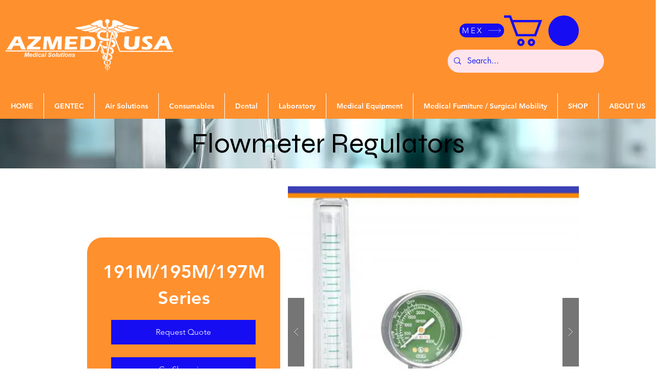

--- FILE ---
content_type: application/javascript
request_url: https://static.parastorage.com/services/ricos-viewer-ooi/10.150.8/client-viewer/ricos_plugin_divider.chunk.min.js
body_size: 285
content:
"use strict";(("undefined"!=typeof self?self:this).webpackJsonp__wix_ricos_viewer_ooi=("undefined"!=typeof self?self:this).webpackJsonp__wix_ricos_viewer_ooi||[]).push([[1248],{6488:(e,i,d)=>{d.r(i),d.d(i,{default:()=>v});var r=d(1112),t=d(3264);var n={"divider-container":"JktQq","divider-container--double":"YCU3S",divider:"TGlOp","divider--single":"_2w5kX","divider--double":"_6AO0z","divider--dashed":"giGhQ","divider--dotted":"_5Lguf","divider--small":"_9CbqK","divider--medium":"OFzlN","divider--large":"_1yX7z","divider--left":"kvthU","divider--center":"KC7-k","divider--right":"_2cqzp",svgFixerContainer:"PnnZP",emptyChar:"go1uA"};const a=({node:e})=>{const{lineStyle:i,width:d,alignment:a}=e.dividerData||{},o=i?.toLowerCase(),v=s(o),l=t(n["divider-container"],n[`divider-container--${o}`]),c=t(n.divider,n[`divider--${o}`],n[`divider--${d?.toLowerCase()}`],n[`divider--${a?.toLowerCase()}`]);return r.createElement("div",{className:l,"data-hook":`divider divider-${o}`,role:"separator","aria-orientation":"horizontal"},r.createElement("div",{className:n.svgFixerContainer},r.createElement("svg",{className:c},v.map(((e,i)=>r.createElement("line",{key:i,...e})))),r.createElement("div",{className:n.emptyChar},"\xa0")))},o=(e=1)=>({x2:"100%",y1:e,y2:e}),s=e=>{const i=[o()];return"double"===e&&i.push(o(7)),i};var v=({node:e,nodeIndex:i,NodeViewContainer:d})=>r.createElement(d,{key:e.id,node:e,nodeIndex:i},r.createElement(a,{node:e}))}}]);
//# sourceMappingURL=ricos_plugin_divider.chunk.min.js.map